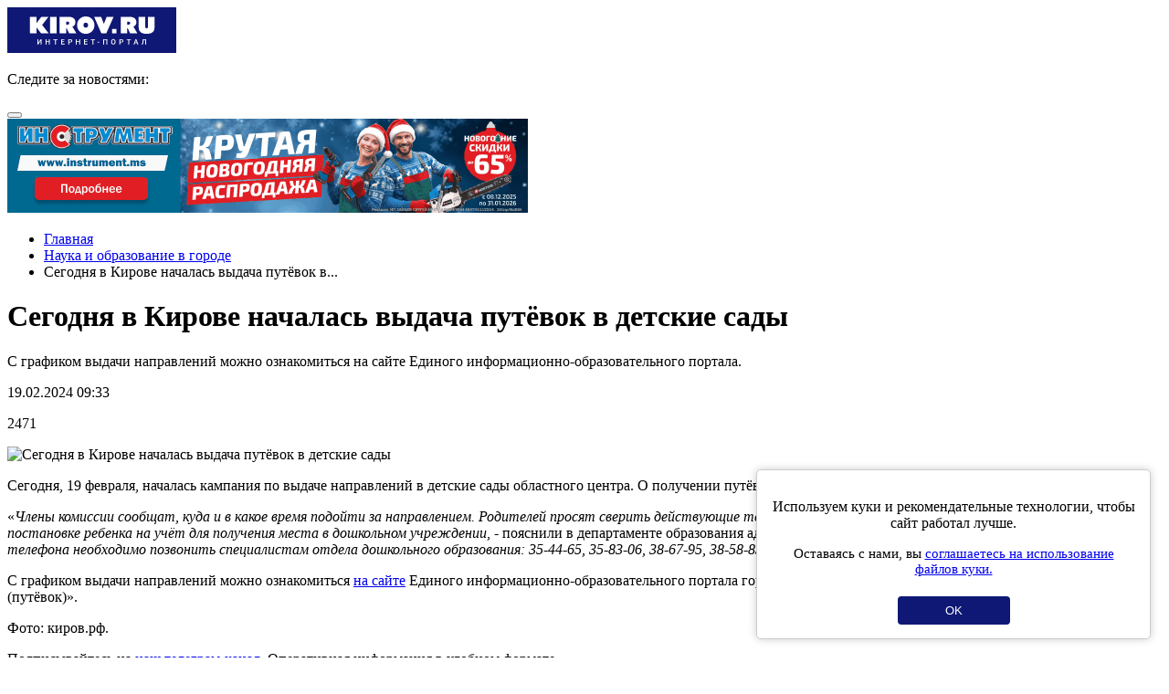

--- FILE ---
content_type: text/html; charset=UTF-8
request_url: https://m.kirov.online/nauka-i-obrazovanie-v-gorode/segodna-v-kirove-nacalas-vydaca-putevok-v-detskie-sady
body_size: 8362
content:
<!DOCTYPE html>
<html lang="ru" prefix="og: http://ogp.me/ns#">
<head>
    <meta charset="UTF-8">
    <meta http-equiv="X-UA-Compatible" content="IE=edge">
    <meta name="viewport" content="width=device-width, initial-scale=1, maximum-scale=1, user-scalable=no, minimal-ui">
    <meta data-vue-meta="true" name="theme-color" content="#160173">
    <link rel='manifest' href='/manifest.webmanifest'>
    <link rel="shortcut icon" type="image/x-icon" href="//kirov.online/images/favicon.ico"/>
    <link rel="shortcut icon" type="image/png" href="//kirov.online/images/favicon.png"/>
    <link rel="apple-touch-icon" sizes="72x72" href="//kirov.online/images/apple-touch-icon-72x72.png"/>
    <link rel="apple-touch-icon" sizes="57x57" href="//kirov.online/images/apple-touch-icon-57x57.png"/>
    <meta name="csrf-param" content="_user-csrf">
<meta name="csrf-token" content="J3sInjHWHi4Q70c7vqRlNp5q4r7FsMwAVLmEXTkHCV9KK2LBdud1SHKHalr6kjdZ1Tm7zZfejmoyi8kyaktMGg==">
        <title>Сегодня в Кирове началась выдача путёвок в детские сады</title>
<!--    <script>-->
<!--        // This is the service worker with the combined offline experience (Offline page + Offline copy of pages)-->
<!--        // Add this below content to your HTML page, or add the js file to your page at the very top to register service worker-->
<!--        if ("serviceWorker" in navigator) {-->
<!--            if (navigator.serviceWorker.controller) {-->
<!--                console.log("[PWA Builder] active service worker found, no need to register");-->
<!--            } else {-->
<!--                // Register the service worker-->
<!--                navigator.serviceWorker-->
<!--                    .register("pwabuilder-sw.js", {-->
<!--                        scope: "./"-->
<!--                    })-->
<!--                    .then(function (reg) {-->
<!--                        console.log("[PWA Builder] Service worker has been registered for scope: " + reg.scope);-->
<!--                    });-->
<!--            }-->
<!--        }-->
<!--    </script>-->
    <style>
        #cookie-consent {
            position: fixed;
            bottom: 20px;
            right: 20px;
            margin-left: 20px;
            max-width: 400px;
            padding: 15px;
            background: white;
            border-radius: 5px;
            box-shadow: 0 0 10px rgba(0,0,0,0.2);
            border: solid 1px #ccc;
            text-align: center;
            z-index: 1000;
        }
        #cookie-consent button {
            background: #101875;
            color: white;
            border: none;
            padding: 8px 52px;
            border-radius: 4px;
            cursor: pointer;
            margin-top: 6px;
        }
    </style>
    <meta name="description" content="С графиком выдачи направлений можно ознакомиться на сайте Единого информационно-образовательного портала.">
<meta property="og:url" content="https://m.kirov.online/nauka-i-obrazovanie-v-gorode/segodna-v-kirove-nacalas-vydaca-putevok-v-detskie-sady">
<meta property="og:type" content="website">
<meta property="og:locale" content="ru-RU">
<meta property="og:title" content="Сегодня в Кирове началась выдача путёвок в детские сады">
<meta property="og:description" content="С графиком выдачи направлений можно ознакомиться на сайте Единого информационно-образовательного портала.">
<meta property="og:image" content="https://kirov.online/uploads/content/30285/986974682f3a15990249f206ece67787.jpg">
<link href="https://kirov.online/nauka-i-obrazovanie-v-gorode/segodna-v-kirove-nacalas-vydaca-putevok-v-detskie-sady" rel="canonical">
<link href="/assets/ee2a37c2/css/bootstrap.css?v=1666195572" rel="stylesheet">
<link href="/assets/e0bc2603/fancy-bootstrap-conflict.css?v=1666195577" rel="stylesheet">
<link href="/assets/e0bc2603/jquery.fancybox.css?v=1666195577" rel="stylesheet">
<link href="/assets/c6e6d7fd/page-view-form.css?v=1666195577" rel="stylesheet">
<link href="/assets/b844ec68/share.css?v=1666195577" rel="stylesheet">
<link href="/assets/dd97f3e9/css/comments.css?v=1666195577" rel="stylesheet">
<link href="/assets/5d6f301d/css/font-awesome.min.css?v=1666195547" rel="stylesheet">
<link href="/assets/623fa4da/css/slick.css?v=1666195549" rel="stylesheet">
<link href="/assets/623fa4da/css/slick-theme.css?v=1666195549" rel="stylesheet">
<link href="/assets/5695f372/css/theme.css?v=1666195542" rel="stylesheet">
<link href="/assets/5695f372/css/fx.css?v=1666195542" rel="stylesheet">
<link href="/assets/5695f372/css/ui.totop.css?v=1666195542" rel="stylesheet">
<link href="/assets/dc793a84/css/menu.css?v=1666195572" rel="stylesheet"></head>
<body>
<nav id="sidebar-menu" class="sidebar-menu" style="display: none">
    <div class="top-social-icon" itemscope itemtype="http://schema.org/Organization">
        <p>Следите за новостями:</p>
        <link itemprop="url" href="https://kirov.online/">
        <a itemprop="sameAs" href="https://vk.com/kirov.online" target="_blank"><i class="fa fa-vk" aria-hidden="true"></i></a>
<!--        <a itemprop="sameAs" href="https://www.instagram.com/kirovnewskirov/" target="_blank"><i class="fa fa-instagram"></i></a>-->
<!--        <a itemprop="sameAs" href="https://twitter.com/KirovRuOfficial" target="_blank"><i class="fa fa-twitter" aria-hidden="true"></i></a>-->
<!--        <a itemprop="sameAs" href="https://www.facebook.com/groups/111142206104539" target="_blank"><i class="fa fa-facebook-official" aria-hidden="true"></i></a>-->
        <a itemprop="sameAs" href="https://ok.ru/profile/581222436015" target="_blank"><i class="fa fa-odnoklassniki" aria-label="Одноклассники"></i></a>
        <a itemprop="sameAs" href="https://t.me/KirovRus" target="_blank"><svg xmlns="http://www.w3.org/2000/svg" width="24" viewBox="0 0 496 512"><!--! Font Awesome Pro 6.1.2 by @fontawesome - https://fontawesome.com License - https://fontawesome.com/license (Commercial License) Copyright 2022 Fonticons, Inc. --><path fill="#101875" d="M248,8C111.033,8,0,119.033,0,256S111.033,504,248,504,496,392.967,496,256,384.967,8,248,8ZM362.952,176.66c-3.732,39.215-19.881,134.378-28.1,178.3-3.476,18.584-10.322,24.816-16.948,25.425-14.4,1.326-25.338-9.517-39.287-18.661-21.827-14.308-34.158-23.215-55.346-37.177-24.485-16.135-8.612-25,5.342-39.5,3.652-3.793,67.107-61.51,68.335-66.746.153-.655.3-3.1-1.154-4.384s-3.59-.849-5.135-.5q-3.283.746-104.608,69.142-14.845,10.194-26.894,9.934c-8.855-.191-25.888-5.006-38.551-9.123-15.531-5.048-27.875-7.717-26.8-16.291q.84-6.7,18.45-13.7,108.446-47.248,144.628-62.3c68.872-28.647,83.183-33.623,92.511-33.789,2.052-.034,6.639.474,9.61,2.885a10.452,10.452,0,0,1,3.53,6.716A43.765,43.765,0,0,1,362.952,176.66Z"/></svg></a>
    </div>

    <ul class="nav sidebar-nav"><li class="menu-item"><a href="https://m.kirov.online/sobytia-v-gorode">События в городе</a></li>
<li class="menu-item"><a href="https://m.kirov.online/vatskaa-letopis">Вятская летопись</a></li>
<li class="menu-item"><a href="https://m.kirov.online/proissestvia-v-gorode">Происшествия в городе</a></li>
<li class="menu-item"><a href="https://m.kirov.online/kultura-i-sport-v-gorode">Культура и спорт в городе</a></li>
<li class="menu-item"><a href="https://m.kirov.online/kiberkirov">КиберКиров</a></li>
<li class="menu-item"><a href="https://m.kirov.online/ludi-v-gorode">Интервью</a></li>
<li class="menu-item"><a href="https://kirov.online/slobodskoj">Слободской</a></li>
<li class="menu-item"><a href="https://m.kirov.online/kirovo-cepeck">Кирово-Чепецк</a></li>
<li class="menu-item"><a href="https://m.kirov.online/razgovory-v-gorode">Благоустройство в городе</a></li>
<li class="menu-item"><a href="https://m.kirov.online/afisha">Афиша</a></li>
<li class="menu-item"><a href="https://m.kirov.online/education/category">Кружки и секции</a></li>
<li class="menu-item"><a href="https://m.kirov.online/sluhi-v-gorode">Слухи в городе</a></li>
<li class="menu-item"><a href="https://m.kirov.online/vkusno-v-gorode">Вкусно в городе</a></li>
<li class="menu-item"><a href="https://m.kirov.online/avtonovosti-v-gorode">Транспорт в городе</a></li>
<li class="menu-item"><a href="https://m.kirov.online/ekonomika-i-finance-v-gorode">Экономика и финансы в городе</a></li>
<li class="menu-item"><a href="https://m.kirov.online/nedvizimost-v-gorode">Недвижимость в городе</a></li>
<li class="menu-item"><a href="https://m.kirov.online/our-forest">Наш лес</a></li>
<li class="menu-item"><a href="https://m.kirov.online/silno-skazano">Сильно сказано!</a></li>
<li class="menu-item"><a href="https://m.kirov.online/silno-sdelano">Сильно сделано!</a></li></ul>
    <div class="indent">
        <div class="info">
            <p>
                <b>Адрес редакции:</b><br>
                610002, г. Киров,<br>
                ул. Орловская 37, 4 этаж<br>
                Тел: <a href="tel:+78332424617">+7(8332)42-46-17</a><br>
                E-mail: <a href="mailto:info@kirov.online">info@kirov.online</a>
            </p>
            <p>
                <b>Реклама на портале:</b><br>
                Тел: <a href="tel:+78332424612">+7(8332)42-46-12</a><br>
                Email: <a href="mailto:reklama@kirov.online">reklama@kirov.online</a>
            </p>
        </div>
    </div>
</nav><div id="wrapper" class="wrapper-main">
    <header class="wrapper-top-line">
    <div class="container-fluid">
        <div class="header-logo pull-left">
            <a href="https://m.kirov.online/"><img src="/images/theme/new-logo.svg" alt="Киров.ру - Новости города"></a>        </div>

        <div class="top-social-icon pull-left">
            <p><span>Следите за новостями:</span>
                <a href="https://vk.com/kirov.online" target="_blank"><i class="fa fa-vk" aria-hidden="true"></i></a>
<!--                <a href="https://www.instagram.com/kirovnewskirov/" target="_blank"><i class="fa fa-instagram"></i></a>-->
<!--                <a href="https://twitter.com/KirovRuOfficial" target="_blank"><i class="fa fa-twitter" aria-hidden="true"></i></a>-->
<!--                <a href="https://www.facebook.com/groups/111142206104539" target="_blank"><i class="fa fa-facebook-official" aria-hidden="true"></i></a>-->
            </p>
        </div>
        <button type="button" class="hamburger is-closed animated fadeInLeft" data-toggle="offcanvas">
            <span class="hamb-top"></span>
            <span class="hamb-middle"></span>
            <span class="hamb-bottom"></span>
        </button>
    </div>
</header>    <div id="page-content-wrapper" class="content">
        <div class="content-wrapper">
            <div class="container">
                <div class="row content-row original-content-row">
                    <div class="col-xs-12">

                        <div class="fx_m block-indent-top-15" style="margin-top: 0;">
                            <div data-kirov-sas="m_a1"></div>
                        </div>

                        <ul class="breadcrumb"><li><i class="fa fa-home" aria-hidden="true"></i><a href="#"><a href="/">Главная</a></a></li><li><a href="/nauka-i-obrazovanie-v-gorode">Наука и образование в городе</a></li>
<li class="active">Сегодня в Кирове началась выдача путёвок в...</li>
</ul>
                        
                        
                        <div class="row">
    <div class="col-sm-12 col-md-9">
        <div class="news">
            <h1 class="news-item-title">Сегодня в Кирове началась выдача путёвок в детские сады</h1>
            <p class="description">С графиком выдачи направлений можно ознакомиться на сайте Единого информационно-образовательного портала.</p>
            <div class="line"></div>
            <div class="news-author">
                <p class="date">19.02.2024 09:33</p>
                <p class="totalcount"><i class="fa fa-eye" aria-hidden="true"></i>2471</p>
            </div>
                        <img class="news-image" src="https://kirov.online/uploads/content/30285/986974682f3a15990249f206ece67787.jpg" alt="Сегодня в Кирове началась выдача путёвок в детские сады">
            <div class="news-body">
                <p>Сегодня, 19 февраля, началась кампания по выдаче направлений в детские сады областного центра. О получении путёвок родителей проинформируют по телефону.</p>

<p>&laquo;<em>Члены комиссии сообщат, куда и в какое время подойти за направлением. Родителей просят сверить действующие телефонные номера с теми, которые были указаны при постановке ребенка на учёт для получения места в дошкольном учреждении</em>, - пояснили в департаменте образования администрации города Кирова. - <em>В случае изменения номера телефона необходимо позвонить специалистам отдела дошкольного образования: 35-44-65, 35-83-06, 38-67-95, 38-58-83</em>&raquo;.</p>

<p>С графиком выдачи направлений можно ознакомиться <a href="https://kirovedu.ru/">на сайте</a> Единого информационно-образовательного портала города Кирова в разделе &laquo;порядок выдачи направлений (путёвок)&raquo;.</p>

<p>Фото: киров.рф.</p>

<p>Подписывайтесь на <a href="https://t.me/KirovRus">наш телеграм-канал</a>. Оперативная информация в удобном формате.</p>
                <div class="news-tags">
                    <span>Тэги:&nbsp;</span><span class="label"><a href="https://m.kirov.online/tag/%D0%BF%D1%83%D1%82%D0%B5%D0%B2%D0%BA%D0%B8-%D0%B2-%D0%B4%D0%B5%D1%82%D1%81%D0%BA%D0%B8%D0%B5-%D1%81%D0%B0%D0%B4%D1%8B-%D0%B2-%D0%BA%D0%B8%D1%80%D0%BE%D0%B2%D0%B5" rel="tag">путевки в детские сады в кирове</a></span>
                </div>
                <div class="line"></div>
            </div>
        </div>
        
<div class="share">
    <span>Поделиться публикацией</span>
    <ul class="share__list">
        <li class="share__item share__item_vk">
            <a class="share__link" href="http://vkontakte.ru/share.php?url=https%3A%2F%2Fm.kirov.online%2Fnauka-i-obrazovanie-v-gorode%2Fsegodna-v-kirove-nacalas-vydaca-putevok-v-detskie-sady" onclick="window.open(this.href, this.title, 'toolbar=0, status=0, width=548, height=325'); if(yaCounter43820134) yaCounter43820134.reachGoal('social-share', {'social':'vk'}); return false" title="Сохранить в Вконтакте" target="_parent"><i class="fa fa-vk" aria-hidden="true"></i></a>
        </li>
<!--        <li class="share__item share__item_facebook">-->
<!--            <a class="share__link" href="https://www.facebook.com/sharer/sharer.php?u=--><!--" onclick="window.open(this.href, this.title, 'toolbar=0, status=0, width=548, height=325'); if(yaCounter43820134) yaCounter43820134.reachGoal('social-share', {'social':'fb'}); return false" title="Сохранить в Facebook" target="_parent"><i class="fa fa-facebook" aria-hidden="true"></i></a>-->
<!--        </li>-->
        <li class="share__item share__item_ok">
            <a class="share__link" href="https://connect.ok.ru/offer?url=https%3A%2F%2Fm.kirov.online%2Fnauka-i-obrazovanie-v-gorode%2Fsegodna-v-kirove-nacalas-vydaca-putevok-v-detskie-sady" onclick="window.open(this.href, this.title, 'toolbar=0, status=0, width=548, height=325'); if(yaCounter43820134) yaCounter43820134.reachGoal('social-share', {'social':'ok'}); return false" title="Сохранить в Одноклассники" target="_parent"><i class="fa fa-odnoklassniki" aria-hidden="true"></i></a>
        </li>
<!--        <li class="share__item share__item_twitter">-->
<!--            <a class="share__link" href="https://twitter.com/intent/tweet?url=--><?//= urlencode($url) ?><!--&text=--><?//= Html::encode(StringHelper::truncateWords($summary, 140)) ?><!--" title="Опубликовать ссылку в Twitter" onclick="window.open(this.href, 'Опубликовать ссылку в Twitter', 'width=800,height=300,resizable=yes,toolbar=0,status=0'); if(yaCounter43820134) yaCounter43820134.reachGoal('social-share', {'social':'tw'}); return false"><i class="fa fa-twitter" aria-hidden="true"></i></a>-->
<!--        </li>-->
    </ul>
</div>

        <div style="margin-bottom: 16px">
            <b>Подпишитесь на нас в: </b>
            <a href="https://news.google.com/publications/CAAiEJ8BeCEX1X1ZeUcOf3YX6O0qFAgKIhCfAXghF9V9WXlHDn92F-jt?hl=ru&gl=RU&ceid=RU%3Aru" target="_blank" rel="noopener noreferrer"><img src="https://kirov.online/images/theme/google-news.svg" alt="Google Новости"></a>
            <a href="https://yandex.ru/news/?favid=254158872" target="_blank" rel="noopener noreferrer"><img src="https://kirov.online/images/theme/ya-news.svg" alt="Яндекс Новости"></a>
        </div>

        <div class="fx_n block-indent-bottom-15 clearfix">
            <div data-kirov-sas="m_n1"></div>
        </div>

        
        <div class="block-indent-bottom-15">
            <div data-la-block="b5b1162f-a14b-403e-8ddb-b96ee6260c5d"></div>
        </div>
    </div>

    <div class="col-sm-12 col-md-3">
        <noindex>
    <aside class="section-news-category-wrapper">
        <h2><a href="/ekonomika-i-finance-v-gorode">Экономика и финансы в городе</a></h2>
        <div class="section-news-category">
            <div class="row">
                                    <article class="col-sm-6 col-md-12">
                        <div class="section-news-category-item">

                            <a class="news-category-item-img" href="/ekonomika-i-finance-v-gorode/kreditnye-brokery-vyhodat-v-offlajn">
                                <picture><source srcset='https://kirov.online/uploads/content/40957/slider_403869ac6dcfbea08f03e14e6069b223.webp' type='image/webp'><source srcset='https://kirov.online/uploads/content/40957/slider_403869ac6dcfbea08f03e14e6069b223.png' type='image/png'><img src='https://kirov.online/uploads/content/40957/slider_403869ac6dcfbea08f03e14e6069b223.png' alt='Кредитные брокеры выходят в оффлайн'></picture>                            </a>

                            <div class="news-category-item-description">
                                <div class="news-category-item-title">
                                    <h3><a href="/ekonomika-i-finance-v-gorode/kreditnye-brokery-vyhodat-v-offlajn">Кредитные брокеры выходят в оффлайн</a></h3>
                                    <p>Они выходят на потенциальных жертв не только в интернете, но и в реальной жизни.</p>
                                </div>

                                <div class="news-category-browsing">
                                    <span>
                                        15.01.2026                                    </span>
                                </div>
                            </div>
                        </div>
                        <div class="line"></div>
                    </article>
                                    <article class="col-sm-6 col-md-12">
                        <div class="section-news-category-item">

                            <a class="news-category-item-img" href="/ekonomika-i-finance-v-gorode/passaziropotok-aeroporta-pobedilovo-neznacitelno-snizilsa-po-sravneniu-s-ubilejnym-godom">
                                <picture><source srcset='https://kirov.online/uploads/content/40934/slider_1b1cfefafd4a8e193fcb31c8ffed8ebc.webp' type='image/webp'><source srcset='https://kirov.online/uploads/content/40934/slider_1b1cfefafd4a8e193fcb31c8ffed8ebc.jpg' type='image/jpg'><img src='https://kirov.online/uploads/content/40934/slider_1b1cfefafd4a8e193fcb31c8ffed8ebc.jpg' alt='Пассажиропоток аэропорта &quot;Победилово&quot; незначительно снизился по сравнению с юбилейным годом'></picture>                            </a>

                            <div class="news-category-item-description">
                                <div class="news-category-item-title">
                                    <h3><a href="/ekonomika-i-finance-v-gorode/passaziropotok-aeroporta-pobedilovo-neznacitelno-snizilsa-po-sravneniu-s-ubilejnym-godom">Пассажиропоток аэропорта &quot;Победилово&quot; незначительно снизился по сравнению с юбилейным годом</a></h3>
                                    <p>В 2025 году он составил 480494 пассажиров, тогда как в 2024 году их было 490175.</p>
                                </div>

                                <div class="news-category-browsing">
                                    <span>
                                        13.01.2026                                    </span>
                                </div>
                            </div>
                        </div>
                        <div class="line"></div>
                    </article>
                            </div>
        </div>
    </aside>
</noindex>    </div>

</div>


                        
                        <div class="fx_m block-indent-bottom-15">
                            <div data-kirov-sas="m_a2"></div>
                        </div>

                    </div>

                </div>

        </div>
        </div>
        <footer class="footer">
    <div class="container">

        <div class="footer-adr">
            <div class="footer-logo">
                <a class="logo" href="/"><img src="/images/theme/logo-footer.svg" alt=""></a>
            </div>

            <div class="footer-contact">
                <p>610002, г. Киров, ул. Орловская 37, 4 этаж</p>
                <p>Редакция: +7(8332) 42-46-17</p>
                <span>E-mail:</span> <a href="mailto:info@kirov.online">info@kirov.online</a>
                <p><a href="https://m.kirov.online/contacts">Контакты</a></p>
            </div>
        </div>

        <div class="reklama-wrapper">
            <div class="reklama-title">
                <h3>Реклама на портале:</h3>
            </div>
            <div class="reklama-footer">
<!--                <p><a href="/price">Прайс-лист</a></p>-->
                <p>Тел: 8 (8332) 42-46-12</p>
                <span>Email:</span> <a href="mailto:reklama@kirov.online">reklama@kirov.online</a>
                <p><a href="https://kirov.online/privacy.html">Политика конфиденциальности</a></p>
            </div>
        </div>

        <div class="partners">
            <span>Услуги хостинга предоставлены:</span> <a href="http://kirov.rt.ru/" target="_blank">ПАО
                "Ростелеком"</a>
        </div>

        <div style="overflow: hidden;"><iframe scrolling="no" style="width: 31px; height: 31px;position: absolute;left: -32px;" frameborder="0" src="https://kirov.online/frames/mobile-cds-vaytka"></iframe></div>

        <div class="citing-materials">
            <p>Полное или частичное цитирование материалов сайта возможно только с гиперссылкой
            на источник. Мнение
            редакции может не совпадать с мнениями, высказанными в интервью, комментариях пользователей или
            прямой речи персонажей публикаций. Редакция не несёт ответственности за текст комментариев
            читателей.</p>
            <p>Интернет-портал Kirov.online зарегистрирован в Федеральной службе по надзору в сфере связи, информационных технологий и массовых коммуникаций (Роскомнадзор) 5 декабря 2019 года.
                Регистрационный номер ЭЛ № ФС 77 - 77189.</p>
            <p>Возрастное ограничение 12+</p>
        </div>
        <!-- Yandex.Metrika informer --> <a href="https://metrika.yandex.ru/stat/?id=43820134&amp;from=informer" target="_blank" rel="nofollow"><img src="https://informer.yandex.ru/informer/43820134/3_1_FFFFFFFF_EFEFEFFF_0_uniques" style="width:88px; height:31px; border:0;" alt="Яндекс.Метрика" title="Яндекс.Метрика: данные за сегодня (просмотры, визиты и уникальные посетители)" class="ym-advanced-informer" data-cid="43820134" data-lang="ru" /></a> <!-- /Yandex.Metrika informer -->
    </div>
</footer>
    </div>
</div>

<div id="cookie-consent" style="display: none;">
    <p>Используем куки и рекомендательные технологии, чтобы сайт работал лучше.</p>
    <p style="font-size:15px;">Оставаясь с нами, вы <a href="https://kirov.online/privacy.html" target="_blank">соглашаетесь на использование файлов куки.</a></p>
    <button id="consent-btn">OK</button>
</div>
<script>
    document.addEventListener('DOMContentLoaded', function() {
        if (!localStorage.getItem('cookieConsent')) {
            document.getElementById('cookie-consent').style.display = 'block';
        }
        document.getElementById('consent-btn').addEventListener('click', function() {
            localStorage.setItem('cookieConsent', 'true');
            document.getElementById('cookie-consent').style.display = 'none';
        });
    });
</script>


    <!--<div data-kirov-sas="bg"></div>
    <div data-kirov-sas="rich"></div>
    <div data-kirov-sas="top-line"></div>-->
<script type="text/javascript">
    var bs = {
        jsHost: "https://sas.kirov.online",
        selector: 'kirov-sas',
        forceShow: window.forceShow || null,
        mobile:true
    };

    window.onload = function (e) {
        (function (d, s, id) {
            var js, fjs = d.getElementsByTagName(s)[0];
            if (d.getElementById(id)) {
                return;
            }
            js = d.createElement(s);
            js.id = id;
            js.src = "https://m.kirov.online/js/sas.common1.6.js";
            js.async = true;
            fjs.parentNode.insertBefore(js, fjs);
        }(document, 'script', 'bs_common_js'));
    }
</script>
<!-- Yandex.Metrika counter -->
<script type="text/javascript" >
    (function(m,e,t,r,i,k,a){m[i]=m[i]||function(){(m[i].a=m[i].a||[]).push(arguments)};
        m[i].l=1*new Date();k=e.createElement(t),a=e.getElementsByTagName(t)[0],k.async=1,k.src=r,a.parentNode.insertBefore(k,a)})
    (window, document, "script", "https://mc.yandex.ru/metrika/tag.js", "ym");

    ym(44516575, "init", {
        clickmap:true,
        trackLinks:true,
        accurateTrackBounce:true,
        webvisor:true
    });
</script>
<noscript><div><img src="https://mc.yandex.ru/watch/44516575" style="position:absolute; left:-9999px;" alt="" /></div></noscript>

<!-- Yandex.Metrika counter 43820134 --> <script type="text/javascript" > (function(m,e,t,r,i,k,a){m[i]=m[i]||function(){(m[i].a=m[i].a||[]).push(arguments)}; m[i].l=1*new Date();k=e.createElement(t),a=e.getElementsByTagName(t)[0],k.async=1,k.src=r,a.parentNode.insertBefore(k,a)}) (window, document, "script", "https://mc.yandex.ru/metrika/tag.js", "ym"); ym(43820134, "init", { clickmap:true, trackLinks:true, accurateTrackBounce:true, webvisor:true }); </script> <noscript><div><img src="https://mc.yandex.ru/watch/43820134" style="position:absolute; left:-9999px;" alt="" /></div></noscript> <!-- /Yandex.Metrika counter -->
<!-- Yandex.Metrika counter 43820404 --> <script type="text/javascript" > (function(m,e,t,r,i,k,a){m[i]=m[i]||function(){(m[i].a=m[i].a||[]).push(arguments)}; m[i].l=1*new Date();k=e.createElement(t),a=e.getElementsByTagName(t)[0],k.async=1,k.src=r,a.parentNode.insertBefore(k,a)}) (window, document, "script", "https://mc.yandex.ru/metrika/tag.js", "ym"); ym(43820404, "init", { clickmap:true, trackLinks:true, accurateTrackBounce:true, webvisor:true }); </script> <noscript><div><img src="https://mc.yandex.ru/watch/43820404" style="position:absolute; left:-9999px;" alt="" /></div></noscript> <!-- /Yandex.Metrika counter -->
<script src="/assets/3b8f1744/jquery.js?v=1666195542"></script>
<script src="/assets/d8139965/yii.js?v=1666195572"></script>
<script src="/assets/e0bc2603/jquery.fancybox.pack.js?v=1666195577"></script>
<script src="/assets/e0bc2603/fancybox-common.js?v=1666195577"></script>
<script src="/assets/c6e6d7fd/page-view-form.js?v=1666195577"></script>
<script src="/assets/dd97f3e9/js/comments.js?v=1666195577"></script>
<script src="/assets/623fa4da/js/slick.min.js?v=1666195549"></script>
<script src="/assets/5695f372/js/easing.js?v=1666195542"></script>
<script src="/assets/5695f372/js/jquery.ui.totop.min.js?v=1666195542"></script>
<script src="/assets/5695f372/js/common.js?v=1666195542"></script>
<script src="/assets/ee2a37c2/js/bootstrap.js?v=1666195572"></script>
<script src="/assets/dc793a84/js/slideout.min.js?v=1666195572"></script>
<script src="/assets/dc793a84/js/menu.js?v=1666195572"></script></body>
</html>


--- FILE ---
content_type: application/javascript; charset=utf-8
request_url: https://m.kirov.online/js/sas.common1.6.js
body_size: 1567
content:
var bs = bs || {};
bs.id = null;
bs.selector = bs.selector || 'bs-place';
bs.clientHost = '';
bs.jsHost = bs.jsHost || 'http://sas.kirov.online';

bs.common = {};
/* Merge objects and extend with new properties */
bs.common.extend = function () {
    var i = 0;
    var result = {};
    for (; i < arguments.length; i++) {
        var attributes = arguments[i];
        for (var key in attributes) {
            if (attributes.hasOwnProperty(key))
                result[key] = attributes[key];
        }
    }
    return result;
};
/* return current UNIX Timestamp in seconds*/
bs.common.getTimestamp = function () {
    return Math.floor(new Date().getTime() / 1000);
};
/* return hostname from url */
bs.common.getHostname = function (url) {
    var urlParser = document.createElement('a');
    urlParser.href = url;
    var hostname = urlParser.hostname;
    //hostname = hostname.replace('www.', '');
    return hostname;
};
bs.common.require = function (id, url, callback) {
    if (document.getElementById(id)) {
        return;
    }
    var head = document.getElementsByTagName('head')[0];
    var script = document.createElement('script');
    script.type = 'text/javascript';
    script.id = id;
    script.src = url;
    script.onload = callback;
    head.appendChild(script);
};
bs.common.requireCss = function (id, url, callback) {
    if (document.getElementById(id)) {
        return;
    }
    var head = document.getElementsByTagName('head')[0];
    var style = document.createElement('link');
    style.type = 'text/css';
    style.rel = 'stylesheet';
    style.media = 'all';
    style.id = id;
    style.href = url;
    style.onload = callback;
    head.appendChild(style);
};
bs.common.getExpiredTomorrow = function () {
    var historyStr = JSON.stringify(this.data);
    var tomorrow = new Date(new Date().getTime() + 24 * 60 * 60 * 1000);
    return new Date(tomorrow.getFullYear(), tomorrow.getMonth(), tomorrow.getDate(), 0, 1, 0).getTime();
};
bs.cookies = {};
bs.cookies.get = function (key) {
    var result = false;

    if (!key) {
        return result;
    }

    // To prevent the for loop in the first place assign an empty array
    // in case there are no cookies at all. Also prevents odd result when
    // calling "get()"
    var cookies = document.cookie ? document.cookie.split('; ') : [];
    var rdecode = /(%[0-9A-Z]{2})+/g;
    var i = 0;

    for (; i < cookies.length; i++) {
        var parts = cookies[i].split('=');
        var name = parts[0].replace(rdecode, decodeURIComponent);
        var cookie = parts.slice(1).join('=');

        if (cookie.charAt(0) === '"') {
            cookie = cookie.slice(1, -1);
        }

        try {
            cookie = cookie.replace(rdecode, decodeURIComponent);

            if (this.json) {
                try {
                    cookie = JSON.parse(cookie);
                } catch (e) {
                }
            }

            if (key === name) {
                result = cookie;
                break;
            }

            if (!key) {
                result[name] = cookie;
            }
        } catch (e) {
        }
    }

    return result;
};
bs.cookies.set = function (key, value, attributes) {

    if (arguments.length < 2) {
        return {};
    }

    attributes = bs.common.extend({
        path: '/'
    }, {}, attributes);

    if (typeof attributes.expires === 'number') {
        //var expires = ;
        //expires.setMilliseconds(expires.getMilliseconds() + attributes.expires * 864e+5);
        //expires.setMilliseconds(expires.getMilliseconds() + attributes.expires * 864e+5);
        attributes.expires = new Date(attributes.expires);
    }

    try {
        result = JSON.stringify(value);
        if (/^[\{\[]/.test(result)) {
            value = result;
        }
    } catch (e) {
    }

    value = encodeURIComponent(String(value)).replace(/%(23|24|26|2B|3A|3C|3E|3D|2F|3F|40|5B|5D|5E|60|7B|7D|7C)/g, decodeURIComponent);

    key = encodeURIComponent(String(key));
    key = key.replace(/%(23|24|26|2B|5E|60|7C)/g, decodeURIComponent);
    key = key.replace(/[\(\)]/g, escape);

    var cookieStr = [
        key, '=', value,
        attributes.expires && '; expires=' + attributes.expires.toUTCString(), // use expires attribute, max-age is not supported by IE
        attributes.path && '; path=' + attributes.path,
        //attributes.domain && '; domain=' + attributes.domain,
        attributes.secure ? '; secure' : ''
    ].join('');
    return (document.cookie = cookieStr);
};

bs.detectClientHost = function () {
    bs.clientHost = bs.common.getHostname(document.documentURI);
};

bs.initClient = function () {
    bs.detectClientHost();
    bs.id = bs.cookies.get('bs_id');
    bs.common.require('bs_js_core', bs.jsHost + '/js/sas.ext2.js', function () {
        bs.common.requireCss('bs_close_btn_css', bs.jsHost + '/css/close_button.css');
        bs.common.require('bs_js_jquery', bs.jsHost + '/js/jquery/jquery.min.js', bs.init);
    });
};

bs.initClient();


--- FILE ---
content_type: image/svg+xml
request_url: https://m.kirov.online/images/theme/new-logo.svg
body_size: 2965
content:
<svg width="185" height="50" viewBox="0 0 185 50" fill="none" xmlns="http://www.w3.org/2000/svg">
<g clip-path="url(#clip0)">
<rect width="185" height="50" fill="white"/>
<rect x="-42" y="-51" width="270" height="152" fill="#101875"/>
<path d="M36.5091 34.9175H37.5141V40.6652H36.5091V36.5748L33.9879 40.6652H32.9829V34.9175H33.9879V39.0079L36.5091 34.9175Z" fill="white"/>
<path d="M46.4878 40.6476H45.5005V38.1087H42.9264V40.6652H41.9214V34.9175H42.9264V37.3153H45.5005V34.9175H46.4878V40.6476Z" fill="white"/>
<path d="M54.9331 35.7107H53.1348V40.6474H52.1474V35.7107H50.3667V34.8997H54.9155V35.7107H54.9331Z" fill="white"/>
<path d="M62.2684 38.0909H59.9059V39.854H62.6563V40.6474H58.9009V34.8997H62.621V35.7107H59.8882V37.2975H62.2508V38.0909H62.2684Z" fill="white"/>
<path d="M67.7159 38.514V40.6474H66.7109V34.8997H68.9148C69.2498 34.8997 69.5495 34.9526 69.7964 35.0407C70.0608 35.1289 70.2724 35.2523 70.4487 35.4286C70.625 35.5873 70.7661 35.7812 70.8542 36.0104C70.9424 36.2396 70.9953 36.4688 70.9953 36.7333C70.9953 37.0154 70.9424 37.2622 70.8542 37.4738C70.7661 37.703 70.625 37.8793 70.4487 38.038C70.2724 38.1967 70.0432 38.3025 69.7964 38.3906C69.5319 38.4788 69.2322 38.514 68.9148 38.514H67.7159ZM67.7159 37.7206H68.9148C69.1088 37.7206 69.2674 37.703 69.4085 37.6501C69.5495 37.5972 69.6553 37.5443 69.7435 37.4562C69.8316 37.368 69.9022 37.2622 69.9374 37.1388C69.9727 37.0154 69.9903 36.892 69.9903 36.7509C69.9903 36.6099 69.9727 36.4865 69.9374 36.363C69.9022 36.2396 69.8316 36.1338 69.7435 36.0281C69.6553 35.9399 69.5319 35.8517 69.4085 35.7988C69.2674 35.746 69.1088 35.7107 68.9148 35.7107H67.7159V37.7206Z" fill="white"/>
<path d="M79.6695 40.6476H78.6821V38.1087H76.108V40.6652H75.103V34.9175H76.108V37.3153H78.6821V34.9175H79.6695V40.6476Z" fill="white"/>
<path d="M87.4271 38.0909H85.0645V39.854H87.815V40.6474H84.0596V34.8997H87.7797V35.7107H85.0469V37.2975H87.4095V38.0909H87.4271Z" fill="white"/>
<path d="M96.1026 35.7107H94.3042V40.6474H93.3169V35.7107H91.5361V34.8997H96.1026V35.7107Z" fill="white"/>
<path d="M100.774 38.6022H98.7114V37.8264H100.774V38.6022Z" fill="white"/>
<path d="M109.432 40.6474H108.445V35.7107H105.923V40.6474H104.918V34.8997H109.432V40.6474Z" fill="white"/>
<path d="M118.441 37.932C118.441 38.3728 118.388 38.7606 118.264 39.1133C118.158 39.4659 117.982 39.748 117.788 39.9948C117.577 40.2417 117.33 40.418 117.048 40.5414C116.748 40.6648 116.431 40.7353 116.078 40.7353C115.725 40.7353 115.408 40.6648 115.108 40.5414C114.809 40.418 114.562 40.224 114.35 39.9948C114.139 39.748 113.98 39.4659 113.856 39.1133C113.733 38.7606 113.68 38.3728 113.68 37.932V37.6323C113.68 37.1915 113.733 36.8036 113.856 36.451C113.98 36.0984 114.139 35.8163 114.35 35.5694C114.562 35.3226 114.809 35.1463 115.108 35.0052C115.408 34.8818 115.725 34.8113 116.078 34.8113C116.431 34.8113 116.766 34.8818 117.048 35.0052C117.347 35.1286 117.594 35.3226 117.806 35.5694C118.017 35.8163 118.176 36.0984 118.3 36.451C118.405 36.8036 118.476 37.1915 118.476 37.6323V37.932H118.441ZM117.453 37.6323C117.453 37.3149 117.418 37.0328 117.365 36.786C117.295 36.5391 117.206 36.3276 117.101 36.1689C116.977 36.0102 116.836 35.8691 116.66 35.7986C116.484 35.7105 116.29 35.6752 116.078 35.6752C115.866 35.6752 115.672 35.7105 115.496 35.7986C115.32 35.8868 115.179 36.0102 115.055 36.1689C114.932 36.3276 114.844 36.5391 114.773 36.786C114.703 37.0328 114.685 37.3149 114.685 37.6323V37.932C114.685 38.2493 114.72 38.5314 114.773 38.7783C114.844 39.0251 114.932 39.2367 115.055 39.3954C115.179 39.554 115.32 39.6951 115.496 39.7656C115.672 39.8538 115.866 39.889 116.078 39.889C116.519 39.889 116.854 39.7127 117.101 39.3777C117.33 39.0427 117.453 38.5491 117.453 37.8967V37.6323Z" fill="white"/>
<path d="M123.677 38.514V40.6474H122.672V34.8997H124.876C125.211 34.8997 125.51 34.9526 125.757 35.0407C126.022 35.1289 126.233 35.2523 126.41 35.4286C126.586 35.5873 126.727 35.7812 126.815 36.0104C126.903 36.2396 126.956 36.4688 126.956 36.7333C126.956 37.0154 126.903 37.2622 126.815 37.4738C126.727 37.703 126.586 37.8793 126.41 38.038C126.233 38.1967 126.004 38.3025 125.757 38.3906C125.493 38.4788 125.211 38.514 124.876 38.514H123.677ZM123.677 37.7206H124.876C125.07 37.7206 125.228 37.703 125.369 37.6501C125.51 37.5972 125.616 37.5443 125.704 37.4562C125.793 37.368 125.863 37.2622 125.898 37.1388C125.934 37.0154 125.951 36.892 125.951 36.7509C125.951 36.6099 125.934 36.4865 125.898 36.363C125.863 36.2396 125.793 36.1338 125.704 36.0281C125.616 35.9399 125.493 35.8517 125.369 35.7988C125.228 35.746 125.07 35.7107 124.876 35.7107H123.677V37.7206Z" fill="white"/>
<path d="M135.208 35.7107H133.41V40.6474H132.423V35.7107H130.66V34.8997H135.208V35.7107Z" fill="white"/>
<path d="M141.943 39.3253H139.721L139.263 40.6652H138.223L140.391 34.9175H141.29L143.459 40.6652H142.419L141.943 39.3253ZM139.986 38.5142H141.643L140.814 36.134L139.986 38.5142Z" fill="white"/>
<path d="M151.905 34.9175V40.6652H150.918V35.7285H149.172L149.102 37.5798C149.084 38.1263 149.031 38.6024 148.961 38.9903C148.89 39.3781 148.767 39.6955 148.626 39.9423C148.484 40.1892 148.291 40.3831 148.061 40.4889C147.832 40.6123 147.568 40.6652 147.233 40.6652H146.986V39.8718H147.145C147.321 39.8542 147.48 39.8189 147.585 39.7308C147.709 39.6426 147.797 39.5192 147.867 39.3429C147.938 39.1666 147.991 38.9374 148.026 38.6376C148.061 38.3555 148.079 38.0029 148.097 37.5798L148.202 34.9351H151.905V34.9175Z" fill="white"/>
<path d="M38.1405 19.3118L45.2658 28.5207H37.0344L32.0956 22.2442L32.0441 22.27V28.5207H24.8159V10.5145H32.0441V17.2025L37.2402 10.5145H45.0086L38.1405 19.3118Z" fill="white"/>
<path d="M54.0047 10.5145V28.5207H46.8022V10.5145H54.0047Z" fill="white"/>
<path d="M71.3007 21.1639L75.6479 28.5207H67.7252L65.05 22.9388H64.5612V28.5207H57.3588V10.5145H67.7766C69.7316 10.5145 71.3436 11.0118 72.6126 12.0064C73.8988 13.001 74.5418 14.4158 74.5418 16.2507C74.5418 18.6516 73.4615 20.2893 71.3007 21.1639ZM66.0532 15.6591H64.5612V18.9517H66.0532C66.5677 18.9517 66.9792 18.8145 67.2879 18.5401C67.6137 18.2486 67.7766 17.837 67.7766 17.3054C67.7766 16.7738 67.6223 16.3708 67.3136 16.0964C67.005 15.8049 66.5848 15.6591 66.0532 15.6591Z" fill="white"/>
<path d="M95.3961 19.5176C95.3961 22.33 94.4786 24.6279 92.6437 26.4114C90.826 28.1606 88.5795 29.0352 85.9043 29.0352C83.229 29.0352 80.9826 28.1348 79.1648 26.3342C77.347 24.5164 76.4381 22.2442 76.4381 19.5176C76.4381 16.7909 77.347 14.5273 79.1648 12.7267C80.9826 10.9089 83.229 10 85.9043 10C88.5795 10 90.826 10.9089 92.6437 12.7267C94.4786 14.5273 95.3961 16.7909 95.3961 19.5176ZM83.3834 19.5176C83.3834 20.375 83.6149 21.0438 84.0779 21.524C84.5409 21.987 85.1497 22.2185 85.9043 22.2185C86.6931 22.2185 87.3105 21.9956 87.7563 21.5497C88.2193 21.0867 88.4508 20.4093 88.4508 19.5176C88.4508 18.6601 88.2193 17.9999 87.7563 17.5369C87.2933 17.0567 86.676 16.8166 85.9043 16.8166C85.1669 16.8166 84.5581 17.0567 84.0779 17.5369C83.6149 18.0171 83.3834 18.6773 83.3834 19.5176Z" fill="white"/>
<path d="M108.762 10.5145H116.35L108.35 28.5207H103L95.1286 10.5145H102.794L105.675 18.1028H105.778L108.762 10.5145Z" fill="white"/>
<path d="M138.091 21.164L142.439 28.5209H134.516L131.841 22.9389H131.352V28.5209H124.149V10.5146H134.567C136.522 10.5146 138.134 11.012 139.403 12.0066C140.689 13.0012 141.332 14.416 141.332 16.2509C141.332 18.6517 140.252 20.2895 138.091 21.164ZM132.844 15.6593H131.352V18.9519H132.844C133.358 18.9519 133.77 18.8147 134.079 18.5403C134.404 18.2488 134.567 17.8372 134.567 17.3056C134.567 16.774 134.413 16.371 134.104 16.0966C133.796 15.805 133.375 15.6593 132.844 15.6593Z" fill="white"/>
<path d="M154.007 10.5146H161.184V22.0901C161.184 26.7203 158.32 29.0353 152.592 29.0353C146.779 29.0353 143.872 26.7203 143.872 22.0901V10.5146H151.049V20.701C151.049 21.5242 151.152 22.1158 151.357 22.4759C151.58 22.8189 151.992 22.9904 152.592 22.9904C153.175 22.9904 153.552 22.8275 153.724 22.5017C153.912 22.1587 154.007 21.5585 154.007 20.701V10.5146Z" fill="white"/>
<path d="M114.712 23.7363H119.497V28.5209H114.712V23.7363Z" fill="white"/>
</g>
<defs>
<clipPath id="clip0">
<rect width="185" height="50" fill="white"/>
</clipPath>
</defs>
</svg>
